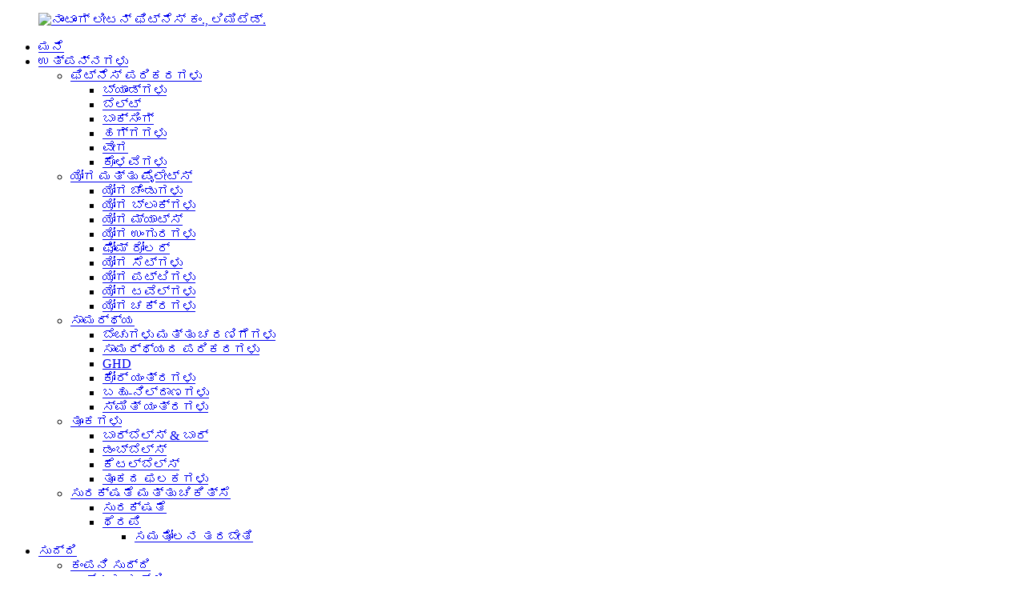

--- FILE ---
content_type: text/html
request_url: http://kn.leeton-gym.com/news_catalog/industry-news/
body_size: 15070
content:
<!DOCTYPE html> <html dir="ltr" lang="kn"> <head> <meta charset="UTF-8"/>     <!-- Google Tag Manager --> <script>(function(w,d,s,l,i){w[l]=w[l]||[];w[l].push({'gtm.start':
new Date().getTime(),event:'gtm.js'});var f=d.getElementsByTagName(s)[0],
j=d.createElement(s),dl=l!='dataLayer'?'&l='+l:'';j.async=true;j.src=
'https://www.googletagmanager.com/gtm.js?id='+i+dl;f.parentNode.insertBefore(j,f);
})(window,document,'script','dataLayer','GTM-5XCFGK4');</script> <!-- End Google Tag Manager -->      <meta http-equiv="Content-Type" content="text/html; charset=UTF-8" /> <script type="text/javascript" src="//cdn.globalso.com/cookie_consent_banner.js"></script> <!-- Google tag (gtag.js) --> <script async src="https://www.googletagmanager.com/gtag/js?id=G-G5SM297Y5H"></script> <script>
  window.dataLayer = window.dataLayer || [];
  function gtag(){dataLayer.push(arguments);}
  gtag('js', new Date());

  gtag('config', 'G-G5SM297Y5H');
</script> <title>ಉದ್ಯಮ ಸುದ್ದಿ |</title> <meta name="viewport" content="width=device-width,initial-scale=1,minimum-scale=1,maximum-scale=1,user-scalable=no"> <link rel="apple-touch-icon-precomposed" href=""> <meta name="format-detection" content="telephone=no"> <meta name="apple-mobile-web-app-capable" content="yes"> <meta name="apple-mobile-web-app-status-bar-style" content="black"> <link href="//cdn.globalso.com/leeton-gym/style/global/style.css" rel="stylesheet" onload="this.onload=null;this.rel='stylesheet'"> <link href="//cdn.globalso.com/leeton-gym/style/public/public.css" rel="stylesheet" onload="this.onload=null;this.rel='stylesheet'"> <link href="https://cdn.globalso.com/lite-yt-embed.css" rel="stylesheet" onload="this.onload=null;this.rel='stylesheet'">  <link rel="shortcut icon" href="https://cdn.globalso.com/leeton-gym/icons.png" /> <link rel="canonical" href="https://www.leeton-gym.com/news_catalog/industry-news/" /> <link href="//cdn.globalso.com/hide_search.css" rel="stylesheet"/><link href="//www.leeton-gym.com/style/kn.html.css" rel="stylesheet"/><link rel="alternate" hreflang="kn" href="http://kn.leeton-gym.com/" /></head> <body>     <!-- Google Tag Manager (noscript) --> <noscript><iframe src="https://www.googletagmanager.com/ns.html?id=GTM-5XCFGK4" height="0" width="0" style="display:none;visibility:hidden"></iframe></noscript> <!-- End Google Tag Manager (noscript) -->      <div class="container"> <header class="web_head">     <div class="head_layer">       <div class="layout">         <i class="skew_block"></i>         <i class="corner_bg"></i>         <i class="head_bg"></i>         <div class="head_inner">          <figure class="logo"><a href="/">                 <img src="https://cdn.globalso.com/leeton-gym/LOGO11.png" alt="ನಾಂಟಾಂಗ್ ಲೀಟನ್ ಫಿಟ್‌ನೆಸ್ ಕಂ., ಲಿಮಿಟೆಡ್.">                 </a></figure>           <div class="nav_wrap">             <ul class="head_nav">         <li><a href="/">ಮನೆ</a></li> <li><a href="/products/">ಉತ್ಪನ್ನಗಳು</a> <ul class="sub-menu"> 	<li><a href="/fitness-accessories/">ಫಿಟ್ನೆಸ್ ಪರಿಕರಗಳು</a> 	<ul class="sub-menu"> 		<li><a href="/bands/">ಬ್ಯಾಂಡ್‌ಗಳು</a></li> 		<li><a href="/belt/">ಬೆಲ್ಟ್</a></li> 		<li><a href="/boxing/">ಬಾಕ್ಸಿಂಗ್</a></li> 		<li><a href="/ropes/">ಹಗ್ಗಗಳು</a></li> 		<li><a href="/speed/">ವೇಗ</a></li> 		<li><a href="/tubes/">ಕೊಳವೆಗಳು</a></li> 	</ul> </li> 	<li><a href="/yogapilates/">ಯೋಗ ಮತ್ತು ಪೈಲೇಟ್ಸ್</a> 	<ul class="sub-menu"> 		<li><a href="/yoga-balls/">ಯೋಗ ಚೆಂಡುಗಳು</a></li> 		<li><a href="/yoga-blocks/">ಯೋಗ ಬ್ಲಾಕ್‌ಗಳು</a></li> 		<li><a href="/yoga-mats/">ಯೋಗ ಮ್ಯಾಟ್ಸ್</a></li> 		<li><a href="/yoga-rings/">ಯೋಗ ಉಂಗುರಗಳು</a></li> 		<li><a href="/foam-roller/">ಫೋಮ್ ರೋಲರ್</a></li> 		<li><a href="/yoga-sets/">ಯೋಗ ಸೆಟ್‌ಗಳು</a></li> 		<li><a href="/yoga-straps/">ಯೋಗ ಪಟ್ಟಿಗಳು</a></li> 		<li><a href="/yoga-towels/">ಯೋಗ ಟವೆಲ್ಗಳು</a></li> 		<li><a href="/yoga-wheels/">ಯೋಗ ಚಕ್ರಗಳು</a></li> 	</ul> </li> 	<li><a href="/strength/">ಸಾಮರ್ಥ್ಯ</a> 	<ul class="sub-menu"> 		<li><a href="/benches-racks/">ಬೆಂಚುಗಳು ಮತ್ತು ಚರಣಿಗೆಗಳು</a></li> 		<li><a href="/strength-accessories/">ಸಾಮರ್ಥ್ಯದ ಪರಿಕರಗಳು</a></li> 		<li><a href="/ghd/">GHD</a></li> 		<li><a href="/core-machines/">ಕೋರ್ ಯಂತ್ರಗಳು</a></li> 		<li><a href="/multi-stations/">ಬಹು-ನಿಲ್ದಾಣಗಳು</a></li> 		<li><a href="/smith-machines/">ಸ್ಮಿತ್ ಯಂತ್ರಗಳು</a></li> 	</ul> </li> 	<li><a href="/weights/">ತೂಕಗಳು</a> 	<ul class="sub-menu"> 		<li><a href="/barbellsbar/">ಬಾರ್ಬೆಲ್ಸ್ &amp; ಬಾರ್</a></li> 		<li><a href="/dumbbells/">ಡಂಬ್ಬೆಲ್ಸ್</a></li> 		<li><a href="/kettlebells/">ಕೆಟಲ್ಬೆಲ್ಸ್</a></li> 		<li><a href="/weight-plates/">ತೂಕದ ಫಲಕಗಳು</a></li> 	</ul> </li> 	<li><a href="/safety-therapy/">ಸುರಕ್ಷತೆ ಮತ್ತು ಚಿಕಿತ್ಸೆ</a> 	<ul class="sub-menu"> 		<li><a href="/safety/">ಸುರಕ್ಷತೆ</a></li> 		<li><a href="/therapy/">ಥೆರಪಿ</a> 		<ul class="sub-menu"> 			<li><a href="/balance-training/">ಸಮತೋಲನ ತರಬೇತಿ</a></li> 		</ul> </li> 	</ul> </li> </ul> </li> <li class="current-menu-ancestor current-menu-parent"><a href="/news/">ಸುದ್ದಿ</a> <ul class="sub-menu"> 	<li><a href="/news_catalog/company-news/">ಕಂಪನಿ ಸುದ್ದಿ</a></li> 	<li class="nav-current"><a href="/news_catalog/industry-news/">ಉದ್ಯಮ ಸುದ್ದಿ</a></li> </ul> </li> <li><a href="/faqs/">FAQ ಗಳು</a></li> <li><a href="/about-us/">ನಮ್ಮ ಬಗ್ಗೆ</a> <ul class="sub-menu"> 	<li><a href="/certificate/">ಪ್ರಮಾಣಪತ್ರ</a></li> 	<li><a href="/factory-tour/">ಫ್ಯಾಕ್ಟರಿ ಪ್ರವಾಸ</a></li> 	<li><a href="/vr/">VR</a></li> </ul> </li> <li><a href="/contact-us/">ನಮ್ಮನ್ನು ಸಂಪರ್ಕಿಸಿ</a></li>       </ul>             <span class="nav_bg"></span>             <div class="head_right">               <div class="change-language ensemble">   <div class="change-language-info">     <div class="change-language-title medium-title">        <div class="language-flag language-flag-en"><a href="https://www.leeton-gym.com/"><b class="country-flag"></b><span>English</span> </a></div>        <b class="language-icon"></b>      </div> 	<div class="change-language-cont sub-content">         <div class="empty"></div>     </div>   </div> </div> <!--theme222-->              <b id="btn-search" class="btn--search"></b>             </div>           </div>         </div>       </div>     </div>   </header><nav class="path_bar" style=" background:url(//cdn.globalso.com/leeton-gym/style/global/img/demo/main_banner.jpg) fixed no-repeat center center">   <ul class="path_nav">     <li>        <a itemprop="breadcrumb" href="/">ಮನೆ</a></li><li> <a href="#">ಸುದ್ದಿ</a>    </li>   </ul> </nav> <section class="web_main page_main">   <div class="layout">     <aside class="aside">   <section class="aside-wrap">     <section class="side-widget">     <div class="side-tit-bar">       <h4 class="side-tit">ಸುದ್ದಿ</h4>     </div>     <ul class="side-cate">       <li><a href="/news_catalog/company-news/">ಕಂಪನಿ ಸುದ್ದಿ</a></li> <li class="nav-current"><a href="/news_catalog/industry-news/">ಉದ್ಯಮ ಸುದ್ದಿ</a></li>     </ul>   </section>     </section> </aside>    <section class="main">       <div class="blog_list">         <h1 class="page_title">ಉದ್ಯಮ ಸುದ್ದಿ</h1>         <ul>                     <li class="blog-item">             <figure class="item-wrap">                             <a class="item-img" href="/news/cast-iron-kettlebells-change-the-way-you-workout-in-the-gym/"><img class="blog-img" src="https://cdn.globalso.com/leeton-gym/4.png" alt="ಎರಕಹೊಯ್ದ ಕಬ್ಬಿಣದ ಕೆಟಲ್‌ಬೆಲ್‌ಗಳು ಜಿಮ್‌ನಲ್ಲಿ ನೀವು ವ್ಯಾಯಾಮ ಮಾಡುವ ವಿಧಾನವನ್ನು ಬದಲಾಯಿಸುತ್ತವೆ"></a>                             <figcaption class="item-info">                 <h3 class="item-title"><a href="/news/cast-iron-kettlebells-change-the-way-you-workout-in-the-gym/">ಎರಕಹೊಯ್ದ ಕಬ್ಬಿಣದ ಕೆಟಲ್‌ಬೆಲ್‌ಗಳು ಜಿಮ್‌ನಲ್ಲಿ ನೀವು ವ್ಯಾಯಾಮ ಮಾಡುವ ವಿಧಾನವನ್ನು ಬದಲಾಯಿಸುತ್ತವೆ</a></h3>                 <time>24-12-16 ರಂದು ನಿರ್ವಾಹಕರಿಂದ</time>                 <div class="item-detail">ಫಿಟ್‌ನೆಸ್ ಉದ್ಯಮದಲ್ಲಿ, ಎರಕಹೊಯ್ದ ಕಬ್ಬಿಣದ ಕೆಟಲ್‌ಬೆಲ್‌ಗಳು ಶಕ್ತಿ ತರಬೇತಿ ಮತ್ತು ಒಟ್ಟಾರೆ ಫಿಟ್‌ನೆಸ್‌ಗೆ ಅತ್ಯಗತ್ಯ ಸಾಧನವಾಗುತ್ತಿವೆ. ಈ ಬಾಳಿಕೆ ಬರುವ ಮತ್ತು ಬಹುಮುಖ ತೂಕವು ಫಿಟ್‌ನೆಸ್ ಉತ್ಸಾಹಿಗಳು ಮತ್ತು ವೈಯಕ್ತಿಕ ತರಬೇತುದಾರರಲ್ಲಿ ಹೆಚ್ಚು ಜನಪ್ರಿಯವಾಗುತ್ತಿದೆ ಏಕೆಂದರೆ ಅವುಗಳ ಪರಿಣಾಮಕಾರಿತ್ವವು ಬು...</div>                 <a href="/news/cast-iron-kettlebells-change-the-way-you-workout-in-the-gym/" class="item-more">ಹೆಚ್ಚು ಓದಿ</a> </figcaption>             </figure>           </li>                     <li class="blog-item">             <figure class="item-wrap">                             <a class="item-img" href="/news/neoprene-coating-enhances-the-performance-of-metal-kettlebells-2/"><img class="blog-img" src="https://cdn.globalso.com/leeton-gym/6.png" alt="ನಿಯೋಪ್ರೆನ್ ಲೇಪನವು ಲೋಹದ ಕೆಟಲ್‌ಬೆಲ್‌ಗಳ ಕಾರ್ಯಕ್ಷಮತೆಯನ್ನು ಹೆಚ್ಚಿಸುತ್ತದೆ"></a>                             <figcaption class="item-info">                 <h3 class="item-title"><a href="/news/neoprene-coating-enhances-the-performance-of-metal-kettlebells-2/">ನಿಯೋಪ್ರೆನ್ ಲೇಪನವು ಲೋಹದ ಕೆಟಲ್‌ಬೆಲ್‌ಗಳ ಕಾರ್ಯಕ್ಷಮತೆಯನ್ನು ಹೆಚ್ಚಿಸುತ್ತದೆ</a></h3>                 <time>24-11-29 ರಂದು ನಿರ್ವಾಹಕರಿಂದ</time>                 <div class="item-detail">ಫಿಟ್‌ನೆಸ್ ಉಪಕರಣಗಳ ಉದ್ಯಮದಲ್ಲಿ ಸ್ಪ್ಲಾಶ್ ಮಾಡಲು ಇತ್ತೀಚಿನ ಆವಿಷ್ಕಾರವೆಂದರೆ ನಿಯೋಪ್ರೆನ್-ಲೇಪಿತ ಲೋಹದ ಕೆಟಲ್‌ಬೆಲ್‌ಗಳ ಪರಿಚಯ. ಈ ಹೊಸ ವಿನ್ಯಾಸವು ಫಿಟ್‌ನೆಸ್ ಉತ್ಸಾಹಿಗಳಿಗೆ ಒದಗಿಸಲು ನಿಯೋಪ್ರೆನ್‌ನ ರಕ್ಷಣಾತ್ಮಕ ಮತ್ತು ಸೌಂದರ್ಯದ ಪ್ರಯೋಜನಗಳೊಂದಿಗೆ ಲೋಹದ ಬಾಳಿಕೆಗಳನ್ನು ಸಂಯೋಜಿಸುತ್ತದೆ ...</div>                 <a href="/news/neoprene-coating-enhances-the-performance-of-metal-kettlebells-2/" class="item-more">ಹೆಚ್ಚು ಓದಿ</a> </figcaption>             </figure>           </li>                     <li class="blog-item">             <figure class="item-wrap">                             <a class="item-img" href="/news/the-kettlebell-revolution-the-future-of-strength-training-and-fitness/"><img class="blog-img" src="https://cdn.globalso.com/leeton-gym/kettleballs.png" alt="ದಿ ಕೆಟಲ್‌ಬೆಲ್ ರೆವಲ್ಯೂಷನ್: ದಿ ಫ್ಯೂಚರ್ ಆಫ್ ಸ್ಟ್ರೆಂತ್ ಟ್ರೈನಿಂಗ್ ಅಂಡ್ ಫಿಟ್‌ನೆಸ್"></a>                             <figcaption class="item-info">                 <h3 class="item-title"><a href="/news/the-kettlebell-revolution-the-future-of-strength-training-and-fitness/">ದಿ ಕೆಟಲ್‌ಬೆಲ್ ರೆವಲ್ಯೂಷನ್: ದಿ ಫ್ಯೂಚರ್ ಆಫ್ ಸ್ಟ್ರೆಂತ್ ಟ್ರೈನಿಂಗ್ ಅಂಡ್ ಫಿಟ್‌ನೆಸ್</a></h3>                 <time>24-10-23 ರಂದು ನಿರ್ವಾಹಕರಿಂದ</time>                 <div class="item-detail">ಫಿಟ್‌ನೆಸ್ ಉದ್ಯಮವು ಕೆಟಲ್‌ಬೆಲ್‌ನ ಜನಪ್ರಿಯತೆಯಲ್ಲಿ ಗಮನಾರ್ಹವಾದ ಪುನರುತ್ಥಾನವನ್ನು ಕಂಡಿದೆ, ಇದು ಬಹುಮುಖ ಸಾಧನವಾಗಿದೆ, ಇದು ಶಕ್ತಿ ತರಬೇತಿ ಮತ್ತು ಕ್ರಿಯಾತ್ಮಕ ಫಿಟ್‌ನೆಸ್‌ನ ಪ್ರಧಾನವಾಗಿದೆ. ಹೆಚ್ಚು ವ್ಯಕ್ತಿಗಳು ಮತ್ತು ಫಿಟ್‌ನೆಸ್ ಉತ್ಸಾಹಿಗಳು ಕೆಟಲ್‌ನ ಪ್ರಯೋಜನಗಳನ್ನು ಅರಿತುಕೊಂಡಂತೆ...</div>                 <a href="/news/the-kettlebell-revolution-the-future-of-strength-training-and-fitness/" class="item-more">ಹೆಚ್ಚು ಓದಿ</a> </figcaption>             </figure>           </li>                     <li class="blog-item">             <figure class="item-wrap">                             <a class="item-img" href="/news/yoga-wheel-a-booming-future-for-fitness-and-wellness/"><img class="blog-img" src="https://cdn.globalso.com/leeton-gym/Yoga-Wheels.png" alt="ಯೋಗ ವ್ಹೀಲ್: ಫಿಟ್ನೆಸ್ ಮತ್ತು ವೆಲ್ನೆಸ್ಗಾಗಿ ಉತ್ಕರ್ಷದ ಭವಿಷ್ಯ"></a>                             <figcaption class="item-info">                 <h3 class="item-title"><a href="/news/yoga-wheel-a-booming-future-for-fitness-and-wellness/">ಯೋಗ ವ್ಹೀಲ್: ಫಿಟ್ನೆಸ್ ಮತ್ತು ವೆಲ್ನೆಸ್ಗಾಗಿ ಉತ್ಕರ್ಷದ ಭವಿಷ್ಯ</a></h3>                 <time>24-09-13 ರಂದು ನಿರ್ವಾಹಕರಿಂದ</time>                 <div class="item-detail">ಆರೋಗ್ಯ ಮತ್ತು ಸ್ವಾಸ್ಥ್ಯ ಉದ್ಯಮದಲ್ಲಿ ನವೀನ, ಪರಿಣಾಮಕಾರಿ ಯೋಗ ಮತ್ತು ಫಿಟ್‌ನೆಸ್ ಪರಿಕರಗಳಿಗೆ ಬೇಡಿಕೆ ಹೆಚ್ಚುತ್ತಲೇ ಇರುವುದರಿಂದ, ಯೋಗ ಚಕ್ರಗಳು ಉತ್ಕರ್ಷವನ್ನು ಕಾಣುತ್ತಿವೆ. ಯೋಗ ಚಕ್ರದ ಸಕಾರಾತ್ಮಕ ದೃಷ್ಟಿಕೋನವನ್ನು ಚಾಲನೆ ಮಾಡುವ ಪ್ರಮುಖ ಅಂಶವೆಂದರೆ ಯೋಗ ಅಭ್ಯಾಸಗಳನ್ನು ಹೆಚ್ಚಿಸುವ ಮೇಲೆ ಹೆಚ್ಚುತ್ತಿರುವ ಗಮನ ...</div>                 <a href="/news/yoga-wheel-a-booming-future-for-fitness-and-wellness/" class="item-more">ಹೆಚ್ಚು ಓದಿ</a> </figcaption>             </figure>           </li>                     <li class="blog-item">             <figure class="item-wrap">                             <a class="item-img" href="/news/finding-the-perfect-sports-equipment-supplier-in-china-a-comprehensive-guide/"><img class="blog-img" src="https://cdn.globalso.com/leeton-gym/weight-lifting-1284616_1920.jpg" alt="ಚೀನಾದಲ್ಲಿ ಪರಿಪೂರ್ಣ ಕ್ರೀಡಾ ಸಲಕರಣೆ ಪೂರೈಕೆದಾರರನ್ನು ಹುಡುಕುವುದು: ಸಮಗ್ರ ಮಾರ್ಗದರ್ಶಿ"></a>                             <figcaption class="item-info">                 <h3 class="item-title"><a href="/news/finding-the-perfect-sports-equipment-supplier-in-china-a-comprehensive-guide/">ಚೀನಾದಲ್ಲಿ ಪರಿಪೂರ್ಣ ಕ್ರೀಡಾ ಸಲಕರಣೆ ಪೂರೈಕೆದಾರರನ್ನು ಹುಡುಕುವುದು: ಸಮಗ್ರ ಮಾರ್ಗದರ್ಶಿ</a></h3>                 <time>24-08-10 ರಂದು ನಿರ್ವಾಹಕರಿಂದ</time>                 <div class="item-detail">ಫಿಟ್‌ನೆಸ್ ಮತ್ತು ಕ್ರೀಡೆಗಳ ಸಂಸ್ಕೃತಿಯು ಪ್ರವರ್ಧಮಾನಕ್ಕೆ ಬರುತ್ತಿರುವ ಚೀನಾದ ರೋಮಾಂಚಕ ನಗರ ರಾಜ್ಯದಲ್ಲಿ, ಅತ್ಯುತ್ತಮ ಕ್ರೀಡಾ ಸಲಕರಣೆಗಳ ಪೂರೈಕೆದಾರರ ಅನ್ವೇಷಣೆಯು ಎಂದಿಗಿಂತಲೂ ಹೆಚ್ಚು ಪ್ರಸ್ತುತವಾಗಿದೆ, ಲೀಟನ್ ಅಪ್ರತಿಮ ಆಯ್ಕೆಯನ್ನು ನೀಡುವ ಮೂಲಕ ಬೀಕನ್‌ಫರ್ ಉತ್ಸಾಹಿಗಳು ಮತ್ತು ವೃತ್ತಿಪರರಾಗಿ ಹೊರಹೊಮ್ಮಿದ್ದಾರೆ ...</div>                 <a href="/news/finding-the-perfect-sports-equipment-supplier-in-china-a-comprehensive-guide/" class="item-more">ಹೆಚ್ಚು ಓದಿ</a> </figcaption>             </figure>           </li>                     <li class="blog-item">             <figure class="item-wrap">                             <a class="item-img" href="/news/guide-to-buying-the-best-gym-equipment-in-china/"><img class="blog-img" src="https://cdn.globalso.com/leeton-gym/edgar-chaparro-sHfo3WOgGTU-unsplash.jpg" alt="ಚೀನಾದಲ್ಲಿ ಅತ್ಯುತ್ತಮ ಜಿಮ್ ಸಲಕರಣೆಗಳನ್ನು ಖರೀದಿಸಲು ಮಾರ್ಗದರ್ಶಿ"></a>                             <figcaption class="item-info">                 <h3 class="item-title"><a href="/news/guide-to-buying-the-best-gym-equipment-in-china/">ಚೀನಾದಲ್ಲಿ ಅತ್ಯುತ್ತಮ ಜಿಮ್ ಸಲಕರಣೆಗಳನ್ನು ಖರೀದಿಸಲು ಮಾರ್ಗದರ್ಶಿ</a></h3>                 <time>24-08-10 ರಂದು ನಿರ್ವಾಹಕರಿಂದ</time>                 <div class="item-detail">ನಿಮ್ಮ ಸ್ವಂತ ವಾಣಿಜ್ಯ ಜಿಮ್ ಅನ್ನು ಸ್ಥಾಪಿಸುವ ಮೂಲಕ ನೀವು ಫಿಟ್‌ನೆಸ್ ಉದ್ಯಮದಲ್ಲಿ ತೊಡಗಿಸಿಕೊಳ್ಳಲು ಯೋಜಿಸುತ್ತಿದ್ದೀರಾ? ಯಶಸ್ವಿ ಜಿಮ್ ಅನ್ನು ರಚಿಸುವ ಅತ್ಯಂತ ನಿರ್ಣಾಯಕ ಅಂಶವೆಂದರೆ ಸರಿಯಾದ ಸಾಧನವನ್ನು ಆಯ್ಕೆ ಮಾಡುವುದು. ಲಭ್ಯವಿರುವ ಹಲವು ಆಯ್ಕೆಗಳೊಂದಿಗೆ, ಇದು ಅಗಾಧವಾಗಿರಬಹುದು. ಅದಕ್ಕಾಗಿಯೇ ನಾವು ಗುಯ್ ಮಾಡಲು ಇಲ್ಲಿದ್ದೇವೆ ...</div>                 <a href="/news/guide-to-buying-the-best-gym-equipment-in-china/" class="item-more">ಹೆಚ್ಚು ಓದಿ</a> </figcaption>             </figure>           </li>                     <li class="blog-item">             <figure class="item-wrap">                             <a class="item-img" href="/news/innovation-in-mma-sanda-boxing-chest-protector/"><img class="blog-img" src="https://cdn.globalso.com/leeton-gym/MMA-Sanda-Boxing-chest-protector.png" alt="MMA ಸ್ಯಾಂಡಾ ಬಾಕ್ಸಿಂಗ್ ಚೆಸ್ಟ್ ಪ್ರೊಟೆಕ್ಟರ್‌ನಲ್ಲಿ ನಾವೀನ್ಯತೆ"></a>                             <figcaption class="item-info">                 <h3 class="item-title"><a href="/news/innovation-in-mma-sanda-boxing-chest-protector/">MMA ಸ್ಯಾಂಡಾ ಬಾಕ್ಸಿಂಗ್ ಚೆಸ್ಟ್ ಪ್ರೊಟೆಕ್ಟರ್‌ನಲ್ಲಿ ನಾವೀನ್ಯತೆ</a></h3>                 <time>24-07-10 ರಂದು ನಿರ್ವಾಹಕರಿಂದ</time>                 <div class="item-detail">MMA ಸ್ಪಾರಿಂಗ್ ಚೆಸ್ಟ್ ಪ್ರೊಟೆಕ್ಟರ್‌ನ ಅಭಿವೃದ್ಧಿಯೊಂದಿಗೆ ಕ್ರೀಡಾ ಸಲಕರಣೆಗಳ ಉದ್ಯಮವು ಪ್ರಮುಖ ಪ್ರಗತಿಯನ್ನು ಅನುಭವಿಸುತ್ತಿದೆ, ಇದು ಯುದ್ಧ ಕ್ರೀಡಾ ಸಲಕರಣೆಗಳ ಸುರಕ್ಷತೆ, ಕಾರ್ಯಕ್ಷಮತೆ ಮತ್ತು ಸೌಕರ್ಯಗಳಲ್ಲಿ ಕ್ರಾಂತಿಕಾರಿ ಬದಲಾವಣೆಯನ್ನು ಗುರುತಿಸುತ್ತದೆ. ಈ ನವೀನ ಬೆಳವಣಿಗೆ ಕ್ರಾಂತಿಗೆ ಭರವಸೆ ನೀಡುತ್ತದೆ...</div>                 <a href="/news/innovation-in-mma-sanda-boxing-chest-protector/" class="item-more">ಹೆಚ್ಚು ಓದಿ</a> </figcaption>             </figure>           </li>                     <li class="blog-item">             <figure class="item-wrap">                             <a class="item-img" href="/news/innovation-in-the-sandbag-stand-industry/"><img class="blog-img" src="https://cdn.globalso.com/leeton-gym/Boxing.png" alt="ಸ್ಯಾಂಡ್‌ಬ್ಯಾಗ್ ಸ್ಟ್ಯಾಂಡ್ ಇಂಡಸ್ಟ್ರಿಯಲ್ಲಿ ನಾವೀನ್ಯತೆ"></a>                             <figcaption class="item-info">                 <h3 class="item-title"><a href="/news/innovation-in-the-sandbag-stand-industry/">ಸ್ಯಾಂಡ್‌ಬ್ಯಾಗ್ ಸ್ಟ್ಯಾಂಡ್ ಇಂಡಸ್ಟ್ರಿಯಲ್ಲಿ ನಾವೀನ್ಯತೆ</a></h3>                 <time>24-06-15 ರಂದು ನಿರ್ವಾಹಕರಿಂದ</time>                 <div class="item-detail">ಸ್ಟ್ಯಾಂಡ್-ಮೌಂಟೆಡ್ ಪಂಚಿಂಗ್ ಬ್ಯಾಗ್ ಉದ್ಯಮವು ಗಮನಾರ್ಹ ಬೆಳವಣಿಗೆಯನ್ನು ಅನುಭವಿಸಿದೆ, ಜನರು ಫಿಟ್‌ನೆಸ್, ಸಮರ ಕಲೆಗಳು ಮತ್ತು ಒತ್ತಡವನ್ನು ಕಡಿಮೆ ಮಾಡುವ ಚಟುವಟಿಕೆಗಳಲ್ಲಿ ಭಾಗವಹಿಸುವ ರೀತಿಯಲ್ಲಿ ಬದಲಾವಣೆಯ ಹಂತವನ್ನು ಗುರುತಿಸುತ್ತದೆ. ಈ ನವೀನ ಪ್ರವೃತ್ತಿಯು ಅದರ ಸಾಮರ್ಥ್ಯಕ್ಕಾಗಿ ವ್ಯಾಪಕ ಗಮನ ಮತ್ತು ಅಳವಡಿಕೆಯನ್ನು ಗಳಿಸಿದೆ...</div>                 <a href="/news/innovation-in-the-sandbag-stand-industry/" class="item-more">ಹೆಚ್ಚು ಓದಿ</a> </figcaption>             </figure>           </li>                     <li class="blog-item">             <figure class="item-wrap">                             <a class="item-img" href="/news/headline-quality-is-the-key-when-buying-commercial-fitness-equipment-for-functional-training/"><img class="blog-img" src="https://cdn.globalso.com/leeton-gym/122.jpg" alt="ಮುಖ್ಯಾಂಶ: ಕ್ರಿಯಾತ್ಮಕ ತರಬೇತಿಗಾಗಿ ವಾಣಿಜ್ಯ ಫಿಟ್ನೆಸ್ ಉಪಕರಣಗಳನ್ನು ಖರೀದಿಸುವಾಗ ಗುಣಮಟ್ಟವು ಮುಖ್ಯವಾಗಿದೆ"></a>                             <figcaption class="item-info">                 <h3 class="item-title"><a href="/news/headline-quality-is-the-key-when-buying-commercial-fitness-equipment-for-functional-training/">ಮುಖ್ಯಾಂಶ: ಕ್ರಿಯಾತ್ಮಕ ತರಬೇತಿಗಾಗಿ ವಾಣಿಜ್ಯ ಫಿಟ್ನೆಸ್ ಉಪಕರಣಗಳನ್ನು ಖರೀದಿಸುವಾಗ ಗುಣಮಟ್ಟವು ಮುಖ್ಯವಾಗಿದೆ</a></h3>                 <time>24-05-09 ರಂದು ನಿರ್ವಾಹಕರಿಂದ</time>                 <div class="item-detail">ಹೆಚ್ಚಿನ ಫಿಟ್‌ನೆಸ್ ಕೇಂದ್ರಗಳು ಮತ್ತು ಜಿಮ್‌ಗಳು ಕ್ರಿಯಾತ್ಮಕ ಫಿಟ್‌ನೆಸ್ ಮತ್ತು ಕ್ರಾಸ್ ಟ್ರೈನಿಂಗ್ ಬೂಮ್‌ನ ಜನಪ್ರಿಯತೆಯನ್ನು ಪರಿಗಣನೆಗೆ ತೆಗೆದುಕೊಳ್ಳುತ್ತವೆ ಮತ್ತು ತಮ್ಮ ಗ್ರಾಹಕರು ತಮ್ಮ ವ್ಯಾಯಾಮದ ಹೆಚ್ಚಿನದನ್ನು ಪಡೆಯುತ್ತಿದ್ದಾರೆ ಎಂದು ಖಚಿತಪಡಿಸಿಕೊಳ್ಳಲು ಬಲವಾದ ವಾಣಿಜ್ಯ ದರ್ಜೆಯ ಕ್ರಿಯಾತ್ಮಕ ಫಿಟ್‌ನೆಸ್ ಶ್ರೇಣಿಯನ್ನು ಸಂಯೋಜಿಸುತ್ತವೆ. ಈ ಶೈಲಿಯ ತರಬೇತಿ...</div>                 <a href="/news/headline-quality-is-the-key-when-buying-commercial-fitness-equipment-for-functional-training/" class="item-more">ಹೆಚ್ಚು ಓದಿ</a> </figcaption>             </figure>           </li>                     <li class="blog-item">             <figure class="item-wrap">                             <a class="item-img" href="/news/innovation-in-boxing-gloves-for-the-training-industry/"><img class="blog-img" src="https://cdn.globalso.com/leeton-gym/gloves1.png" alt="ತರಬೇತಿ ಉದ್ಯಮಕ್ಕಾಗಿ ಬಾಕ್ಸಿಂಗ್ ಕೈಗವಸುಗಳಲ್ಲಿ ನಾವೀನ್ಯತೆ"></a>                             <figcaption class="item-info">                 <h3 class="item-title"><a href="/news/innovation-in-boxing-gloves-for-the-training-industry/">ತರಬೇತಿ ಉದ್ಯಮಕ್ಕಾಗಿ ಬಾಕ್ಸಿಂಗ್ ಕೈಗವಸುಗಳಲ್ಲಿ ನಾವೀನ್ಯತೆ</a></h3>                 <time>24-05-08 ರಂದು ನಿರ್ವಾಹಕರಿಂದ</time>                 <div class="item-detail">ತರಬೇತಿ ಉದ್ಯಮಕ್ಕಾಗಿ ಬಾಕ್ಸಿಂಗ್ ಕೈಗವಸುಗಳು ಗಮನಾರ್ಹ ಪ್ರಗತಿಯನ್ನು ಅನುಭವಿಸುತ್ತಿವೆ, ತಾಂತ್ರಿಕ ನಾವೀನ್ಯತೆ, ಅಥ್ಲೀಟ್ ಕಾರ್ಯಕ್ಷಮತೆ ಮತ್ತು ಯುದ್ಧ ಕ್ರೀಡಾ ಜಗತ್ತಿನಲ್ಲಿ ಉತ್ತಮ ಗುಣಮಟ್ಟದ ತರಬೇತಿ ಉಪಕರಣಗಳಿಗೆ ಹೆಚ್ಚುತ್ತಿರುವ ಬೇಡಿಕೆಯಿಂದ ನಡೆಸಲ್ಪಡುತ್ತದೆ. ಬಾಕ್ಸಿಂಗ್ ಕೈಗವಸುಗಳನ್ನು ಪೂರೈಸಲು ವಿಕಸನಗೊಳ್ಳುತ್ತಲೇ ಇದೆ...</div>                 <a href="/news/innovation-in-boxing-gloves-for-the-training-industry/" class="item-more">ಹೆಚ್ಚು ಓದಿ</a> </figcaption>             </figure>           </li>                     <li class="blog-item">             <figure class="item-wrap">                             <a class="item-img" href="/news/the-evolution-of-boxing-gloves-in-the-professional-game/"><img class="blog-img" src="https://cdn.globalso.com/leeton-gym/gloves.png" alt="ವೃತ್ತಿಪರ ಆಟದಲ್ಲಿ ಬಾಕ್ಸಿಂಗ್ ಕೈಗವಸುಗಳ ವಿಕಸನ"></a>                             <figcaption class="item-info">                 <h3 class="item-title"><a href="/news/the-evolution-of-boxing-gloves-in-the-professional-game/">ವೃತ್ತಿಪರ ಆಟದಲ್ಲಿ ಬಾಕ್ಸಿಂಗ್ ಕೈಗವಸುಗಳ ವಿಕಸನ</a></h3>                 <time>24-04-17 ರಂದು ನಿರ್ವಾಹಕರಿಂದ</time>                 <div class="item-detail">ವೃತ್ತಿಪರ ಬಾಕ್ಸಿಂಗ್ ಕೈಗವಸು ಉದ್ಯಮವು ಗಮನಾರ್ಹ ಬೆಳವಣಿಗೆಗಳಿಗೆ ಒಳಗಾಗುತ್ತಿದೆ, ಬಾಕ್ಸಿಂಗ್ ಉಪಕರಣಗಳನ್ನು ವಿನ್ಯಾಸಗೊಳಿಸುವ, ತಯಾರಿಸುವ ಮತ್ತು ಸ್ಪರ್ಧಾತ್ಮಕ ಕ್ರೀಡೆಗಳಲ್ಲಿ ಬಳಸುವ ರೀತಿಯಲ್ಲಿ ಬದಲಾವಣೆಯ ಹಂತವನ್ನು ಗುರುತಿಸುತ್ತದೆ. ಈ ನವೀನ ಪ್ರವೃತ್ತಿಯು ಅದರ ಸಾಮರ್ಥ್ಯಕ್ಕಾಗಿ ವ್ಯಾಪಕ ಗಮನ ಮತ್ತು ಅಳವಡಿಕೆಯನ್ನು ಗಳಿಸಿದೆ ...</div>                 <a href="/news/the-evolution-of-boxing-gloves-in-the-professional-game/" class="item-more">ಹೆಚ್ಚು ಓದಿ</a> </figcaption>             </figure>           </li>                     <li class="blog-item">             <figure class="item-wrap">                             <a class="item-img" href="/news/freestanding-sandbag-the-ultimate-exercise-choice-for-adults-and-kids/"><img class="blog-img" src="https://cdn.globalso.com/leeton-gym/Bag-f.png" alt="ಫ್ರೀಸ್ಟ್ಯಾಂಡಿಂಗ್ ಸ್ಯಾಂಡ್‌ಬ್ಯಾಗ್: ವಯಸ್ಕರು ಮತ್ತು ಮಕ್ಕಳಿಗಾಗಿ ಅಂತಿಮ ವ್ಯಾಯಾಮದ ಆಯ್ಕೆ"></a>                             <figcaption class="item-info">                 <h3 class="item-title"><a href="/news/freestanding-sandbag-the-ultimate-exercise-choice-for-adults-and-kids/">ಫ್ರೀಸ್ಟ್ಯಾಂಡಿಂಗ್ ಸ್ಯಾಂಡ್‌ಬ್ಯಾಗ್: ವಯಸ್ಕರು ಮತ್ತು ಮಕ್ಕಳಿಗಾಗಿ ಅಂತಿಮ ವ್ಯಾಯಾಮದ ಆಯ್ಕೆ</a></h3>                 <time>24-02-25 ರಂದು ನಿರ್ವಾಹಕರಿಂದ</time>                 <div class="item-detail">ಫಿಟ್‌ನೆಸ್ ಮತ್ತು ಒತ್ತಡ ಪರಿಹಾರಕ್ಕಾಗಿ ಫ್ರೀಸ್ಟ್ಯಾಂಡಿಂಗ್ ಸ್ಯಾಂಡ್‌ಬ್ಯಾಗ್‌ಗಳನ್ನು ಬಳಸುವ ಪ್ರವೃತ್ತಿಯು ವಯಸ್ಕರು ಮತ್ತು ಮಕ್ಕಳ ನಡುವೆ ತ್ವರಿತವಾಗಿ ಜನಪ್ರಿಯತೆಯನ್ನು ಗಳಿಸುತ್ತಿದೆ. ಈ ಬಹುಮುಖ ತರಬೇತಿ ಪರಿಕರಗಳು ಪರಿಣಾಮಕಾರಿ ಮತ್ತು ಆಹ್ಲಾದಿಸಬಹುದಾದ ತಾಲೀಮು ಅನುಭವವನ್ನು ಬಯಸುವ ವ್ಯಕ್ತಿಗಳಲ್ಲಿ ನೆಚ್ಚಿನ ಆಯ್ಕೆಯಾಗಿ ಮಾರ್ಪಟ್ಟಿವೆ.</div>                 <a href="/news/freestanding-sandbag-the-ultimate-exercise-choice-for-adults-and-kids/" class="item-more">ಹೆಚ್ಚು ಓದಿ</a> </figcaption>             </figure>           </li>                   </ul>         <div class="page_bar">           <div class="pages"><a href='/news_catalog/industry-news/' class='current'>1</a><a href='/news_catalog/industry-news/page/2/'>2</a><a href='/news_catalog/industry-news/page/3/'>3</a><a href="/news_catalog/industry-news/page/2/" >ಮುಂದೆ &gt;</a><a href='/news_catalog/industry-news/page/3/' class='extend' title='The Last Page'>>></a> <span class='current2'>ಪುಟ 1/3</span></div>         </div>       </div>     </section>   </div> </section> <footer class="web_footer">     <div class="foot_items">       <div class="layout">         <div class="foot_item foot_item_product wow fadeInUpA" data-wow-delay=".1s">           <h2 class="title">ಮಾಹಿತಿ</h2>           <div class="foot_item_bd">             <ul class="foot_txt_list">               <li><a href="/">ಮನೆ</a></li> <li><a href="/about-us/">ನಮ್ಮ ಬಗ್ಗೆ</a></li> <li><a href="/products/">ಉತ್ಪನ್ನಗಳು</a></li> <li><a href="/news/">ಸುದ್ದಿ</a></li>             </ul>           </div>         </div>         <div class="foot_item foot_item_contact wow fadeInUpA" data-wow-delay=".2s">           <h2 class="title">ನಮ್ಮನ್ನು ಸಂಪರ್ಕಿಸಿ</h2>           <div class="foot_item_bd">             <address>             <ul>                <li class="foot_addr">ತಂಡ 25, ಮ್ಯಾಕ್ಸಿ ವಿಲೇಜ್, ಮಾತಂಗ್ ಟೌನ್, ರುಡಾಂಗ್ ಕೌಂಟಿ, ಜಿಯಾಂಗ್ಸು ಪ್ರಾಂತ್ಯ, ಚೀನಾ.</li>               <li class="foot_phone">ಈಗ ನಮಗೆ ಕರೆ ಮಾಡಿ: 15851323784</li>               <li class="foot_email"> <a href="mailto:LT@leetonfitness.com ">LT@leetonfitness.com </a></li>             </ul>             </address>             <ul class="foot_sns">                           <li><a target="_blank" href=""><img src="https://cdn.globalso.com/leeton-gym/Facebook.png" alt="ಫೇಸ್ಬುಕ್"></a></li>                         <li><a target="_blank" href=""><img src="https://cdn.globalso.com/leeton-gym/ins.png" alt="ins"></a></li>                         <li><a target="_blank" href=""><img src="https://cdn.globalso.com/leeton-gym/twitter1.png" alt="ಟ್ವಿಟರ್"></a></li>                         <li><a target="_blank" href=""><img src="https://cdn.globalso.com/leeton-gym/youtube1.png" alt="youtube"></a></li>                         </ul>           </div>         </div>         <div class="foot_item foot_item_contact wow fadeInUpA" data-wow-delay=".3s">           <h2 class="title">ನಮ್ಮನ್ನು ಅನುಸರಿಸಿ</h2>           <div class="foot_item_bd">             <div class="company_subscribe">               <h3 class="subscribe_tit">ನಮ್ಮ ಉತ್ಪನ್ನಗಳು ಅಥವಾ ಬೆಲೆಪಟ್ಟಿಯ ಕುರಿತು ವಿಚಾರಣೆಗಾಗಿ, ದಯವಿಟ್ಟು ನಿಮ್ಮ ಇಮೇಲ್ ಅನ್ನು ನಮಗೆ ಕಳುಹಿಸಿ ಮತ್ತು ನಾವು 24 ಗಂಟೆಗಳ ಒಳಗೆ ಸಂಪರ್ಕದಲ್ಲಿರುತ್ತೇವೆ.</h3>               <a class="button sys_btn" href="javascript:">ಈಗ ವಿಚಾರಣೆ</a>             </div>           </div>         </div>       </div>     </div>     <div class="foot_bar">       <div class="layout">         <div class="copyright">© ಕೃತಿಸ್ವಾಮ್ಯ - 2010-2023 : ಎಲ್ಲಾ ಹಕ್ಕುಗಳನ್ನು ಕಾಯ್ದಿರಿಸಲಾಗಿದೆ.<script type="text/javascript" src="//www.globalso.site/livechat.js"></script>        <ul class="footer_site">              <!-- <li><a href="/featured/">Hot Products</a></li> -->       <li><a href="/sitemap.xml">ಸೈಟ್ಮ್ಯಾಪ್</a></li>       <li>	<a href="https://m.leeton-gym.com/">AMP ಮೊಬೈಲ್</a></li>           <li><a href='/pull-ups-strength-training/' title='Pull Ups & Strength Training'>ಪುಲ್ ಅಪ್ಸ್ &amp; ಸ್ಟ್ರೆಂತ್ ಟ್ರೈನಿಂಗ್</a>,  <a href='/multi-function-electric-folding-treadmill/' title='Multi-Function Electric Folding Treadmill'>ಮಲ್ಟಿ-ಫಂಕ್ಷನ್ ಎಲೆಕ್ಟ್ರಿಕ್ ಫೋಲ್ಡಿಂಗ್ ಟ್ರೆಡ್ ಮಿಲ್</a>,  <a href='/boxing-sandbag/' title='Boxing Sandbag'>ಬಾಕ್ಸಿಂಗ್ ಮರಳು ಚೀಲ</a>,  <a href='/bumper-plates-weight-plates/' title='Bumper Plates Weight Plates'>ಬಂಪರ್ ಪ್ಲೇಟ್ ತೂಕದ ಫಲಕಗಳು</a>,  <a href='/digital-boxing-punching-machine/' title='Digital Boxing Punching Machine'>ಡಿಜಿಟಲ್ ಬಾಕ್ಸಿಂಗ್ ಪಂಚಿಂಗ್ ಯಂತ್ರ</a>,  <a href='/household-gym/' title='Household Gym'>ಮನೆಯ ಜಿಮ್</a>, </li>   </ul>       </div>       </div>     </div>   </footer> <aside class="scrollsidebar" id="scrollsidebar">   <div class="side_content">     <div class="side_list">       <header class="hd"><img src="//cdn.globalso.com/title_pic.png" alt="ಆನ್‌ಲೈನ್ ಇನ್ಯೂರಿ"/></header>       <div class="cont">         <li><a class="email" href="javascript:"  >ಇಮೇಲ್ ಕಳುಹಿಸಿ</a></li>                                       </div>                   <div class="side_title"><a  class="close_btn"><span>x</span></a></div>     </div>   </div>   <div class="show_btn"></div> </aside> <div class="inquiry-pop-bd">   <div class="inquiry-pop"> <i class="ico-close-pop" onclick="hideMsgPop();"></i>      <script type="text/javascript" src="//www.globalso.site/form.js"></script>    </div> </div> </div> <div class="web-search"> <b id="btn-search-close" class="btn--search-close"></b>   <div style=" width:100%">     <div class="head-search">       <form  action="/search.php" method="get">           <input class="search-ipt" type="text" placeholder="Search entire shop here..." name="s" id="s" />           <input type="hidden" name="cat" value="490"/>           <input class="search-btn" type="submit"  id="searchsubmit" value=" " />            <span class="search-attr">ಹುಡುಕಲು ಎಂಟರ್ ಒತ್ತಿರಿ ಅಥವಾ ಮುಚ್ಚಲು ESC ಒತ್ತಿರಿ</span>         </form>     </div>   </div> </div>  <script type="text/javascript" src="//cdn.globalso.com/leeton-gym/style/global/js/jquery.min.js"></script>  <script type="text/javascript" src="//cdn.globalso.com/leeton-gym/style/global/js/common.js"></script> <script type="text/javascript" src="//cdn.globalso.com/leeton-gym/style/public/public.js"></script>  <script src="https://cdn.globalso.com/lite-yt-embed.js"></script> <!--[if lt IE 9]> <script src="//cdn.globalso.com/leeton-gym/style/global/js/html5.js"></script> <![endif]--> <script>
function getCookie(name) {
    var arg = name + "=";
    var alen = arg.length;
    var clen = document.cookie.length;
    var i = 0;
    while (i < clen) {
        var j = i + alen;
        if (document.cookie.substring(i, j) == arg) return getCookieVal(j);
        i = document.cookie.indexOf(" ", i) + 1;
        if (i == 0) break;
    }
    return null;
}
function setCookie(name, value) {
    var expDate = new Date();
    var argv = setCookie.arguments;
    var argc = setCookie.arguments.length;
    var expires = (argc > 2) ? argv[2] : null;
    var path = (argc > 3) ? argv[3] : null;
    var domain = (argc > 4) ? argv[4] : null;
    var secure = (argc > 5) ? argv[5] : false;
    if (expires != null) {
        expDate.setTime(expDate.getTime() + expires);
    }
    document.cookie = name + "=" + escape(value) + ((expires == null) ? "": ("; expires=" + expDate.toUTCString())) + ((path == null) ? "": ("; path=" + path)) + ((domain == null) ? "": ("; domain=" + domain)) + ((secure == true) ? "; secure": "");
}
function getCookieVal(offset) {
    var endstr = document.cookie.indexOf(";", offset);
    if (endstr == -1) endstr = document.cookie.length;
    return unescape(document.cookie.substring(offset, endstr));
}

var firstshow = 0;
var cfstatshowcookie = getCookie('easyiit_stats');
if (cfstatshowcookie != 1) {
    a = new Date();
    h = a.getHours();
    m = a.getMinutes();
    s = a.getSeconds();
    sparetime = 1000 * 60 * 60 * 24 * 1 - (h * 3600 + m * 60 + s) * 1000 - 1;
    setCookie('easyiit_stats', 1, sparetime, '/');
    firstshow = 1;
}
if (!navigator.cookieEnabled) {
    firstshow = 0;
}
var referrer = escape(document.referrer);
var currweb = escape(location.href);
var screenwidth = screen.width;
var screenheight = screen.height;
var screencolordepth = screen.colorDepth;
$(function($){
   $.get("/statistic.php", { action:'stats_init', assort:0, referrer:referrer, currweb:currweb , firstshow:firstshow ,screenwidth:screenwidth, screenheight: screenheight, screencolordepth: screencolordepth, ranstr: Math.random()},function(data){}, "json");
			
});
</script> <script type="text/javascript">

if(typeof jQuery == 'undefined' || typeof jQuery.fn.on == 'undefined') {
	document.write('<script src="https://www.leeton-gym.com/wp-content/plugins/bb-plugin/js/jquery.js"><\/script>');
	document.write('<script src="https://www.leeton-gym.com/wp-content/plugins/bb-plugin/js/jquery.migrate.min.js"><\/script>');
}

</script><ul class="prisna-wp-translate-seo" id="prisna-translator-seo"><li class="language-flag language-flag-en"><a href="https://www.leeton-gym.com/news_catalog/industry-news/" title="English" target="_blank"><b class="country-flag"></b><span>English</span></a></li><li class="language-flag language-flag-fr"><a href="http://fr.leeton-gym.com/news_catalog/industry-news/" title="French" target="_blank"><b class="country-flag"></b><span>French</span></a></li><li class="language-flag language-flag-de"><a href="http://de.leeton-gym.com/news_catalog/industry-news/" title="German" target="_blank"><b class="country-flag"></b><span>German</span></a></li><li class="language-flag language-flag-pt"><a href="http://pt.leeton-gym.com/news_catalog/industry-news/" title="Portuguese" target="_blank"><b class="country-flag"></b><span>Portuguese</span></a></li><li class="language-flag language-flag-es"><a href="http://es.leeton-gym.com/news_catalog/industry-news/" title="Spanish" target="_blank"><b class="country-flag"></b><span>Spanish</span></a></li><li class="language-flag language-flag-ru"><a href="http://ru.leeton-gym.com/news_catalog/industry-news/" title="Russian" target="_blank"><b class="country-flag"></b><span>Russian</span></a></li><li class="language-flag language-flag-ja"><a href="http://ja.leeton-gym.com/news_catalog/industry-news/" title="Japanese" target="_blank"><b class="country-flag"></b><span>Japanese</span></a></li><li class="language-flag language-flag-ko"><a href="http://ko.leeton-gym.com/news_catalog/industry-news/" title="Korean" target="_blank"><b class="country-flag"></b><span>Korean</span></a></li><li class="language-flag language-flag-ar"><a href="http://ar.leeton-gym.com/news_catalog/industry-news/" title="Arabic" target="_blank"><b class="country-flag"></b><span>Arabic</span></a></li><li class="language-flag language-flag-ga"><a href="http://ga.leeton-gym.com/news_catalog/industry-news/" title="Irish" target="_blank"><b class="country-flag"></b><span>Irish</span></a></li><li class="language-flag language-flag-el"><a href="http://el.leeton-gym.com/news_catalog/industry-news/" title="Greek" target="_blank"><b class="country-flag"></b><span>Greek</span></a></li><li class="language-flag language-flag-tr"><a href="http://tr.leeton-gym.com/news_catalog/industry-news/" title="Turkish" target="_blank"><b class="country-flag"></b><span>Turkish</span></a></li><li class="language-flag language-flag-it"><a href="http://it.leeton-gym.com/news_catalog/industry-news/" title="Italian" target="_blank"><b class="country-flag"></b><span>Italian</span></a></li><li class="language-flag language-flag-da"><a href="http://da.leeton-gym.com/news_catalog/industry-news/" title="Danish" target="_blank"><b class="country-flag"></b><span>Danish</span></a></li><li class="language-flag language-flag-ro"><a href="http://ro.leeton-gym.com/news_catalog/industry-news/" title="Romanian" target="_blank"><b class="country-flag"></b><span>Romanian</span></a></li><li class="language-flag language-flag-id"><a href="http://id.leeton-gym.com/news_catalog/industry-news/" title="Indonesian" target="_blank"><b class="country-flag"></b><span>Indonesian</span></a></li><li class="language-flag language-flag-cs"><a href="http://cs.leeton-gym.com/news_catalog/industry-news/" title="Czech" target="_blank"><b class="country-flag"></b><span>Czech</span></a></li><li class="language-flag language-flag-af"><a href="http://af.leeton-gym.com/news_catalog/industry-news/" title="Afrikaans" target="_blank"><b class="country-flag"></b><span>Afrikaans</span></a></li><li class="language-flag language-flag-sv"><a href="http://sv.leeton-gym.com/news_catalog/industry-news/" title="Swedish" target="_blank"><b class="country-flag"></b><span>Swedish</span></a></li><li class="language-flag language-flag-pl"><a href="http://pl.leeton-gym.com/news_catalog/industry-news/" title="Polish" target="_blank"><b class="country-flag"></b><span>Polish</span></a></li><li class="language-flag language-flag-eu"><a href="http://eu.leeton-gym.com/news_catalog/industry-news/" title="Basque" target="_blank"><b class="country-flag"></b><span>Basque</span></a></li><li class="language-flag language-flag-ca"><a href="http://ca.leeton-gym.com/news_catalog/industry-news/" title="Catalan" target="_blank"><b class="country-flag"></b><span>Catalan</span></a></li><li class="language-flag language-flag-eo"><a href="http://eo.leeton-gym.com/news_catalog/industry-news/" title="Esperanto" target="_blank"><b class="country-flag"></b><span>Esperanto</span></a></li><li class="language-flag language-flag-hi"><a href="http://hi.leeton-gym.com/news_catalog/industry-news/" title="Hindi" target="_blank"><b class="country-flag"></b><span>Hindi</span></a></li><li class="language-flag language-flag-lo"><a href="http://lo.leeton-gym.com/news_catalog/industry-news/" title="Lao" target="_blank"><b class="country-flag"></b><span>Lao</span></a></li><li class="language-flag language-flag-sq"><a href="http://sq.leeton-gym.com/news_catalog/industry-news/" title="Albanian" target="_blank"><b class="country-flag"></b><span>Albanian</span></a></li><li class="language-flag language-flag-am"><a href="http://am.leeton-gym.com/news_catalog/industry-news/" title="Amharic" target="_blank"><b class="country-flag"></b><span>Amharic</span></a></li><li class="language-flag language-flag-hy"><a href="http://hy.leeton-gym.com/news_catalog/industry-news/" title="Armenian" target="_blank"><b class="country-flag"></b><span>Armenian</span></a></li><li class="language-flag language-flag-az"><a href="http://az.leeton-gym.com/news_catalog/industry-news/" title="Azerbaijani" target="_blank"><b class="country-flag"></b><span>Azerbaijani</span></a></li><li class="language-flag language-flag-be"><a href="http://be.leeton-gym.com/news_catalog/industry-news/" title="Belarusian" target="_blank"><b class="country-flag"></b><span>Belarusian</span></a></li><li class="language-flag language-flag-bn"><a href="http://bn.leeton-gym.com/news_catalog/industry-news/" title="Bengali" target="_blank"><b class="country-flag"></b><span>Bengali</span></a></li><li class="language-flag language-flag-bs"><a href="http://bs.leeton-gym.com/news_catalog/industry-news/" title="Bosnian" target="_blank"><b class="country-flag"></b><span>Bosnian</span></a></li><li class="language-flag language-flag-bg"><a href="http://bg.leeton-gym.com/news_catalog/industry-news/" title="Bulgarian" target="_blank"><b class="country-flag"></b><span>Bulgarian</span></a></li><li class="language-flag language-flag-ceb"><a href="http://ceb.leeton-gym.com/news_catalog/industry-news/" title="Cebuano" target="_blank"><b class="country-flag"></b><span>Cebuano</span></a></li><li class="language-flag language-flag-ny"><a href="http://ny.leeton-gym.com/news_catalog/industry-news/" title="Chichewa" target="_blank"><b class="country-flag"></b><span>Chichewa</span></a></li><li class="language-flag language-flag-co"><a href="http://co.leeton-gym.com/news_catalog/industry-news/" title="Corsican" target="_blank"><b class="country-flag"></b><span>Corsican</span></a></li><li class="language-flag language-flag-hr"><a href="http://hr.leeton-gym.com/news_catalog/industry-news/" title="Croatian" target="_blank"><b class="country-flag"></b><span>Croatian</span></a></li><li class="language-flag language-flag-nl"><a href="http://nl.leeton-gym.com/news_catalog/industry-news/" title="Dutch" target="_blank"><b class="country-flag"></b><span>Dutch</span></a></li><li class="language-flag language-flag-et"><a href="http://et.leeton-gym.com/news_catalog/industry-news/" title="Estonian" target="_blank"><b class="country-flag"></b><span>Estonian</span></a></li><li class="language-flag language-flag-tl"><a href="http://tl.leeton-gym.com/news_catalog/industry-news/" title="Filipino" target="_blank"><b class="country-flag"></b><span>Filipino</span></a></li><li class="language-flag language-flag-fi"><a href="http://fi.leeton-gym.com/news_catalog/industry-news/" title="Finnish" target="_blank"><b class="country-flag"></b><span>Finnish</span></a></li><li class="language-flag language-flag-fy"><a href="http://fy.leeton-gym.com/news_catalog/industry-news/" title="Frisian" target="_blank"><b class="country-flag"></b><span>Frisian</span></a></li><li class="language-flag language-flag-gl"><a href="http://gl.leeton-gym.com/news_catalog/industry-news/" title="Galician" target="_blank"><b class="country-flag"></b><span>Galician</span></a></li><li class="language-flag language-flag-ka"><a href="http://ka.leeton-gym.com/news_catalog/industry-news/" title="Georgian" target="_blank"><b class="country-flag"></b><span>Georgian</span></a></li><li class="language-flag language-flag-gu"><a href="http://gu.leeton-gym.com/news_catalog/industry-news/" title="Gujarati" target="_blank"><b class="country-flag"></b><span>Gujarati</span></a></li><li class="language-flag language-flag-ht"><a href="http://ht.leeton-gym.com/news_catalog/industry-news/" title="Haitian" target="_blank"><b class="country-flag"></b><span>Haitian</span></a></li><li class="language-flag language-flag-ha"><a href="http://ha.leeton-gym.com/news_catalog/industry-news/" title="Hausa" target="_blank"><b class="country-flag"></b><span>Hausa</span></a></li><li class="language-flag language-flag-haw"><a href="http://haw.leeton-gym.com/news_catalog/industry-news/" title="Hawaiian" target="_blank"><b class="country-flag"></b><span>Hawaiian</span></a></li><li class="language-flag language-flag-iw"><a href="http://iw.leeton-gym.com/news_catalog/industry-news/" title="Hebrew" target="_blank"><b class="country-flag"></b><span>Hebrew</span></a></li><li class="language-flag language-flag-hmn"><a href="http://hmn.leeton-gym.com/news_catalog/industry-news/" title="Hmong" target="_blank"><b class="country-flag"></b><span>Hmong</span></a></li><li class="language-flag language-flag-hu"><a href="http://hu.leeton-gym.com/news_catalog/industry-news/" title="Hungarian" target="_blank"><b class="country-flag"></b><span>Hungarian</span></a></li><li class="language-flag language-flag-is"><a href="http://is.leeton-gym.com/news_catalog/industry-news/" title="Icelandic" target="_blank"><b class="country-flag"></b><span>Icelandic</span></a></li><li class="language-flag language-flag-ig"><a href="http://ig.leeton-gym.com/news_catalog/industry-news/" title="Igbo" target="_blank"><b class="country-flag"></b><span>Igbo</span></a></li><li class="language-flag language-flag-jw"><a href="http://jw.leeton-gym.com/news_catalog/industry-news/" title="Javanese" target="_blank"><b class="country-flag"></b><span>Javanese</span></a></li><li class="language-flag language-flag-kn"><a href="http://kn.leeton-gym.com/news_catalog/industry-news/" title="Kannada" target="_blank"><b class="country-flag"></b><span>Kannada</span></a></li><li class="language-flag language-flag-kk"><a href="http://kk.leeton-gym.com/news_catalog/industry-news/" title="Kazakh" target="_blank"><b class="country-flag"></b><span>Kazakh</span></a></li><li class="language-flag language-flag-km"><a href="http://km.leeton-gym.com/news_catalog/industry-news/" title="Khmer" target="_blank"><b class="country-flag"></b><span>Khmer</span></a></li><li class="language-flag language-flag-ku"><a href="http://ku.leeton-gym.com/news_catalog/industry-news/" title="Kurdish" target="_blank"><b class="country-flag"></b><span>Kurdish</span></a></li><li class="language-flag language-flag-ky"><a href="http://ky.leeton-gym.com/news_catalog/industry-news/" title="Kyrgyz" target="_blank"><b class="country-flag"></b><span>Kyrgyz</span></a></li><li class="language-flag language-flag-la"><a href="http://la.leeton-gym.com/news_catalog/industry-news/" title="Latin" target="_blank"><b class="country-flag"></b><span>Latin</span></a></li><li class="language-flag language-flag-lv"><a href="http://lv.leeton-gym.com/news_catalog/industry-news/" title="Latvian" target="_blank"><b class="country-flag"></b><span>Latvian</span></a></li><li class="language-flag language-flag-lt"><a href="http://lt.leeton-gym.com/news_catalog/industry-news/" title="Lithuanian" target="_blank"><b class="country-flag"></b><span>Lithuanian</span></a></li><li class="language-flag language-flag-lb"><a href="http://lb.leeton-gym.com/news_catalog/industry-news/" title="Luxembou.." target="_blank"><b class="country-flag"></b><span>Luxembou..</span></a></li><li class="language-flag language-flag-mk"><a href="http://mk.leeton-gym.com/news_catalog/industry-news/" title="Macedonian" target="_blank"><b class="country-flag"></b><span>Macedonian</span></a></li><li class="language-flag language-flag-mg"><a href="http://mg.leeton-gym.com/news_catalog/industry-news/" title="Malagasy" target="_blank"><b class="country-flag"></b><span>Malagasy</span></a></li><li class="language-flag language-flag-ms"><a href="http://ms.leeton-gym.com/news_catalog/industry-news/" title="Malay" target="_blank"><b class="country-flag"></b><span>Malay</span></a></li><li class="language-flag language-flag-ml"><a href="http://ml.leeton-gym.com/news_catalog/industry-news/" title="Malayalam" target="_blank"><b class="country-flag"></b><span>Malayalam</span></a></li><li class="language-flag language-flag-mt"><a href="http://mt.leeton-gym.com/news_catalog/industry-news/" title="Maltese" target="_blank"><b class="country-flag"></b><span>Maltese</span></a></li><li class="language-flag language-flag-mi"><a href="http://mi.leeton-gym.com/news_catalog/industry-news/" title="Maori" target="_blank"><b class="country-flag"></b><span>Maori</span></a></li><li class="language-flag language-flag-mr"><a href="http://mr.leeton-gym.com/news_catalog/industry-news/" title="Marathi" target="_blank"><b class="country-flag"></b><span>Marathi</span></a></li><li class="language-flag language-flag-mn"><a href="http://mn.leeton-gym.com/news_catalog/industry-news/" title="Mongolian" target="_blank"><b class="country-flag"></b><span>Mongolian</span></a></li><li class="language-flag language-flag-my"><a href="http://my.leeton-gym.com/news_catalog/industry-news/" title="Burmese" target="_blank"><b class="country-flag"></b><span>Burmese</span></a></li><li class="language-flag language-flag-ne"><a href="http://ne.leeton-gym.com/news_catalog/industry-news/" title="Nepali" target="_blank"><b class="country-flag"></b><span>Nepali</span></a></li><li class="language-flag language-flag-no"><a href="http://no.leeton-gym.com/news_catalog/industry-news/" title="Norwegian" target="_blank"><b class="country-flag"></b><span>Norwegian</span></a></li><li class="language-flag language-flag-ps"><a href="http://ps.leeton-gym.com/news_catalog/industry-news/" title="Pashto" target="_blank"><b class="country-flag"></b><span>Pashto</span></a></li><li class="language-flag language-flag-fa"><a href="http://fa.leeton-gym.com/news_catalog/industry-news/" title="Persian" target="_blank"><b class="country-flag"></b><span>Persian</span></a></li><li class="language-flag language-flag-pa"><a href="http://pa.leeton-gym.com/news_catalog/industry-news/" title="Punjabi" target="_blank"><b class="country-flag"></b><span>Punjabi</span></a></li><li class="language-flag language-flag-sr"><a href="http://sr.leeton-gym.com/news_catalog/industry-news/" title="Serbian" target="_blank"><b class="country-flag"></b><span>Serbian</span></a></li><li class="language-flag language-flag-st"><a href="http://st.leeton-gym.com/news_catalog/industry-news/" title="Sesotho" target="_blank"><b class="country-flag"></b><span>Sesotho</span></a></li><li class="language-flag language-flag-si"><a href="http://si.leeton-gym.com/news_catalog/industry-news/" title="Sinhala" target="_blank"><b class="country-flag"></b><span>Sinhala</span></a></li><li class="language-flag language-flag-sk"><a href="http://sk.leeton-gym.com/news_catalog/industry-news/" title="Slovak" target="_blank"><b class="country-flag"></b><span>Slovak</span></a></li><li class="language-flag language-flag-sl"><a href="http://sl.leeton-gym.com/news_catalog/industry-news/" title="Slovenian" target="_blank"><b class="country-flag"></b><span>Slovenian</span></a></li><li class="language-flag language-flag-so"><a href="http://so.leeton-gym.com/news_catalog/industry-news/" title="Somali" target="_blank"><b class="country-flag"></b><span>Somali</span></a></li><li class="language-flag language-flag-sm"><a href="http://sm.leeton-gym.com/news_catalog/industry-news/" title="Samoan" target="_blank"><b class="country-flag"></b><span>Samoan</span></a></li><li class="language-flag language-flag-gd"><a href="http://gd.leeton-gym.com/news_catalog/industry-news/" title="Scots Gaelic" target="_blank"><b class="country-flag"></b><span>Scots Gaelic</span></a></li><li class="language-flag language-flag-sn"><a href="http://sn.leeton-gym.com/news_catalog/industry-news/" title="Shona" target="_blank"><b class="country-flag"></b><span>Shona</span></a></li><li class="language-flag language-flag-sd"><a href="http://sd.leeton-gym.com/news_catalog/industry-news/" title="Sindhi" target="_blank"><b class="country-flag"></b><span>Sindhi</span></a></li><li class="language-flag language-flag-su"><a href="http://su.leeton-gym.com/news_catalog/industry-news/" title="Sundanese" target="_blank"><b class="country-flag"></b><span>Sundanese</span></a></li><li class="language-flag language-flag-sw"><a href="http://sw.leeton-gym.com/news_catalog/industry-news/" title="Swahili" target="_blank"><b class="country-flag"></b><span>Swahili</span></a></li><li class="language-flag language-flag-tg"><a href="http://tg.leeton-gym.com/news_catalog/industry-news/" title="Tajik" target="_blank"><b class="country-flag"></b><span>Tajik</span></a></li><li class="language-flag language-flag-ta"><a href="http://ta.leeton-gym.com/news_catalog/industry-news/" title="Tamil" target="_blank"><b class="country-flag"></b><span>Tamil</span></a></li><li class="language-flag language-flag-te"><a href="http://te.leeton-gym.com/news_catalog/industry-news/" title="Telugu" target="_blank"><b class="country-flag"></b><span>Telugu</span></a></li><li class="language-flag language-flag-th"><a href="http://th.leeton-gym.com/news_catalog/industry-news/" title="Thai" target="_blank"><b class="country-flag"></b><span>Thai</span></a></li><li class="language-flag language-flag-uk"><a href="http://uk.leeton-gym.com/news_catalog/industry-news/" title="Ukrainian" target="_blank"><b class="country-flag"></b><span>Ukrainian</span></a></li><li class="language-flag language-flag-ur"><a href="http://ur.leeton-gym.com/news_catalog/industry-news/" title="Urdu" target="_blank"><b class="country-flag"></b><span>Urdu</span></a></li><li class="language-flag language-flag-uz"><a href="http://uz.leeton-gym.com/news_catalog/industry-news/" title="Uzbek" target="_blank"><b class="country-flag"></b><span>Uzbek</span></a></li><li class="language-flag language-flag-vi"><a href="http://vi.leeton-gym.com/news_catalog/industry-news/" title="Vietnamese" target="_blank"><b class="country-flag"></b><span>Vietnamese</span></a></li><li class="language-flag language-flag-cy"><a href="http://cy.leeton-gym.com/news_catalog/industry-news/" title="Welsh" target="_blank"><b class="country-flag"></b><span>Welsh</span></a></li><li class="language-flag language-flag-xh"><a href="http://xh.leeton-gym.com/news_catalog/industry-news/" title="Xhosa" target="_blank"><b class="country-flag"></b><span>Xhosa</span></a></li><li class="language-flag language-flag-yi"><a href="http://yi.leeton-gym.com/news_catalog/industry-news/" title="Yiddish" target="_blank"><b class="country-flag"></b><span>Yiddish</span></a></li><li class="language-flag language-flag-yo"><a href="http://yo.leeton-gym.com/news_catalog/industry-news/" title="Yoruba" target="_blank"><b class="country-flag"></b><span>Yoruba</span></a></li><li class="language-flag language-flag-zu"><a href="http://zu.leeton-gym.com/news_catalog/industry-news/" title="Zulu" target="_blank"><b class="country-flag"></b><span>Zulu</span></a></li><li class="language-flag language-flag-rw"><a href="http://rw.leeton-gym.com/news_catalog/industry-news/" title="Kinyarwanda" target="_blank"><b class="country-flag"></b><span>Kinyarwanda</span></a></li><li class="language-flag language-flag-tt"><a href="http://tt.leeton-gym.com/news_catalog/industry-news/" title="Tatar" target="_blank"><b class="country-flag"></b><span>Tatar</span></a></li><li class="language-flag language-flag-or"><a href="http://or.leeton-gym.com/news_catalog/industry-news/" title="Oriya" target="_blank"><b class="country-flag"></b><span>Oriya</span></a></li><li class="language-flag language-flag-tk"><a href="http://tk.leeton-gym.com/news_catalog/industry-news/" title="Turkmen" target="_blank"><b class="country-flag"></b><span>Turkmen</span></a></li><li class="language-flag language-flag-ug"><a href="http://ug.leeton-gym.com/news_catalog/industry-news/" title="Uyghur" target="_blank"><b class="country-flag"></b><span>Uyghur</span></a></li></ul><link rel='stylesheet' id='fl-builder-layout-2455-css'  href='https://www.leeton-gym.com/uploads/bb-plugin/cache/2455-layout.css?ver=a939aa0f6b5db360bbdae201295d313d' type='text/css' media='all' /> <link rel='stylesheet' id='fl-builder-layout-2452-css'  href='https://www.leeton-gym.com/uploads/bb-plugin/cache/2452-layout-partial.css?ver=4879947597f55e469861e121330a0b30' type='text/css' media='all' /> <link rel='stylesheet' id='fl-builder-layout-2446-css'  href='https://www.leeton-gym.com/uploads/bb-plugin/cache/2446-layout-partial.css?ver=bb6566ae67ba384de4fdbb8138d653c1' type='text/css' media='all' /> <link rel='stylesheet' id='fl-builder-layout-2444-css'  href='https://www.leeton-gym.com/uploads/bb-plugin/cache/2444-layout-partial.css?ver=da2c3181f88e13430f60aa8d28630e7c' type='text/css' media='all' /> <link rel='stylesheet' id='fl-builder-layout-2440-css'  href='https://www.leeton-gym.com/uploads/bb-plugin/cache/2440-layout-partial.css?ver=321dfc09933632c680dc03831ae88d3b' type='text/css' media='all' /> <link rel='stylesheet' id='fl-builder-layout-2438-css'  href='https://www.leeton-gym.com/uploads/bb-plugin/cache/2438-layout-partial.css?ver=84f11bdf48872f6f1a7a5144c7e141be' type='text/css' media='all' /> <link rel='stylesheet' id='fl-builder-layout-2435-css'  href='https://www.leeton-gym.com/uploads/bb-plugin/cache/2435-layout-partial.css?ver=2c37737fbfcbe29254acce63889d655b' type='text/css' media='all' /> <link rel='stylesheet' id='fl-builder-layout-2431-css'  href='https://www.leeton-gym.com/uploads/bb-plugin/cache/2431-layout-partial.css?ver=9d8620c2287d9b788fc02203556ded36' type='text/css' media='all' /> <link rel='stylesheet' id='fl-builder-layout-2423-css'  href='https://www.leeton-gym.com/uploads/bb-plugin/cache/2423-layout-partial.css?ver=88bcfe4d9bf5598e7cf184c49e7d7702' type='text/css' media='all' /> <link rel='stylesheet' id='fl-builder-layout-2420-css'  href='https://www.leeton-gym.com/uploads/bb-plugin/cache/2420-layout-partial.css?ver=f716934a24d3370c1e3bf40a8f0e2049' type='text/css' media='all' /> <link rel='stylesheet' id='fl-builder-layout-2412-css'  href='https://www.leeton-gym.com/uploads/bb-plugin/cache/2412-layout-partial.css?ver=6db856baf3d03253c1a9b625803e9b14' type='text/css' media='all' /> <link rel='stylesheet' id='fl-builder-layout-2390-css'  href='https://www.leeton-gym.com/uploads/bb-plugin/cache/2390-layout-partial.css?ver=8f3a7074a6e6bad39e8ff38ae7539c71' type='text/css' media='all' />   <script type='text/javascript' src='https://www.leeton-gym.com/uploads/bb-plugin/cache/2455-layout.js?ver=a939aa0f6b5db360bbdae201295d313d'></script> <script type="text/javascript" src="//cdn.goodao.net/style/js/translator-dropdown.js?ver=1.11"></script><script type="text/javascript">/*<![CDATA[*/var _prisna_translate=_prisna_translate||{languages:["en","fr","es","de","ru","ar","ko","ja","it","pt","ga","da","id","tr","sv","ro","pl","cs","eu","ca","eo","hi","el","ms","sr","sw","th","vi","cy","sk","lv","mt","hu","gl","gu","et","bn","sq","be","nl","tl","is","ht","lt","no","sl","ta","uk","yi","ur","te","fa","mk","kn","iw","fi","hr","bg","az","ka","af","st","si","so","su","tg","uz","yo","zu","pa","jw","kk","km","ceb","ny","lo","la","mg","ml","mi","mn","mr","my","ne","ig","hmn","ha","bs","hy","zh-TW","zh-CN","am","fy","co","ku","ps","lb","ky","sm","gd","sn","sd","xh","haw"],scrollBarLanguages:"15",flags:false,shortNames:true,targetSelector:"body,title",locationWidget:false,location:".transall",translateAttributes:true,translateTitleAttribute:true,translateAltAttribute:true,translatePlaceholderAttribute:true,translateMetaTags:"keywords,description,og:title,og:description,og:locale,og:url",localStorage:true,localStorageExpires:"1",backgroundColor:"transparent",fontColor:"transparent",nativeLanguagesNames:{"id":"Bahasa Indonesia","bs":"\u0431\u043e\u0441\u0430\u043d\u0441\u043a\u0438","my":"\u1019\u103c\u1014\u103a\u1019\u102c\u1018\u102c\u101e\u102c","kk":"\u049a\u0430\u0437\u0430\u049b","km":"\u1797\u17b6\u179f\u17b6\u1781\u17d2\u1798\u17c2\u179a","lo":"\u0e9e\u0eb2\u0eaa\u0eb2\u0ea5\u0eb2\u0ea7","mn":"\u041c\u043e\u043d\u0433\u043e\u043b \u0445\u044d\u043b","tg":"\u0422\u043e\u04b7\u0438\u043a\u04e3","ca":"Catal\u00e0","uz":"O\u02bbzbekcha","yo":"\u00c8d\u00e8 Yor\u00f9b\u00e1","si":"\u0dc3\u0dd2\u0d82\u0dc4\u0dbd","ne":"\u0928\u0947\u092a\u093e\u0932\u0940","pa":"\u0a2a\u0a70\u0a1c\u0a3e\u0a2c\u0a40","cs":"\u010ce\u0161tina","mr":"\u092e\u0930\u093e\u0920\u0940","ml":"\u0d2e\u0d32\u0d2f\u0d3e\u0d33\u0d02","hy":"\u0570\u0561\u0575\u0565\u0580\u0565\u0576","da":"Dansk","de":"Deutsch","es":"Espa\u00f1ol","fr":"Fran\u00e7ais","hr":"Hrvatski","it":"Italiano","lv":"Latvie\u0161u","lt":"Lietuvi\u0173","hu":"Magyar","nl":"Nederlands","no":"Norsk\u200e","pl":"Polski","pt":"Portugu\u00eas","ro":"Rom\u00e2n\u0103","sk":"Sloven\u010dina","sl":"Sloven\u0161\u010dina","fi":"Suomi","sv":"Svenska","tr":"T\u00fcrk\u00e7e","vi":"Ti\u1ebfng Vi\u1ec7t","el":"\u0395\u03bb\u03bb\u03b7\u03bd\u03b9\u03ba\u03ac","ru":"\u0420\u0443\u0441\u0441\u043a\u0438\u0439","sr":"\u0421\u0440\u043f\u0441\u043a\u0438","uk":"\u0423\u043a\u0440\u0430\u0457\u043d\u0441\u044c\u043a\u0430","bg":"\u0411\u044a\u043b\u0433\u0430\u0440\u0441\u043a\u0438","iw":"\u05e2\u05d1\u05e8\u05d9\u05ea","ar":"\u0627\u0644\u0639\u0631\u0628\u064a\u0629","fa":"\u0641\u0627\u0631\u0633\u06cc","hi":"\u0939\u093f\u0928\u094d\u0926\u0940","tl":"Tagalog","th":"\u0e20\u0e32\u0e29\u0e32\u0e44\u0e17\u0e22","mt":"Malti","sq":"Shqip","eu":"Euskara","bn":"\u09ac\u09be\u0982\u09b2\u09be","be":"\u0431\u0435\u043b\u0430\u0440\u0443\u0441\u043a\u0430\u044f \u043c\u043e\u0432\u0430","et":"Eesti Keel","gl":"Galego","ka":"\u10e5\u10d0\u10e0\u10d7\u10e3\u10da\u10d8","gu":"\u0a97\u0ac1\u0a9c\u0ab0\u0abe\u0aa4\u0ac0","ht":"Krey\u00f2l Ayisyen","is":"\u00cdslenska","ga":"Gaeilge","kn":"\u0c95\u0ca8\u0ccd\u0ca8\u0ca1","mk":"\u043c\u0430\u043a\u0435\u0434\u043e\u043d\u0441\u043a\u0438","ms":"Bahasa Melayu","sw":"Kiswahili","yi":"\u05f2\u05b4\u05d3\u05d9\u05e9","ta":"\u0ba4\u0bae\u0bbf\u0bb4\u0bcd","te":"\u0c24\u0c46\u0c32\u0c41\u0c17\u0c41","ur":"\u0627\u0631\u062f\u0648","cy":"Cymraeg","zh-CN":"\u4e2d\u6587\uff08\u7b80\u4f53\uff09\u200e","zh-TW":"\u4e2d\u6587\uff08\u7e41\u9ad4\uff09\u200e","ja":"\u65e5\u672c\u8a9e","ko":"\ud55c\uad6d\uc5b4","am":"\u12a0\u121b\u122d\u129b","haw":"\u014clelo Hawai\u02bbi","ky":"\u043a\u044b\u0440\u0433\u044b\u0437\u0447\u0430","lb":"L\u00ebtzebuergesch","ps":"\u067e\u069a\u062a\u0648\u200e","sd":"\u0633\u0646\u068c\u064a"},home:"\/",clsKey: "3bf380c55f2f34fb99c0c54863ff3e57"};/*]]>*/</script>   <script src="//cdnus.globalso.com/common_front.js"></script><script src="//www.leeton-gym.com/style/kn.html.js"></script></body> </html><!-- Globalso Cache file was created in 0.36728000640869 seconds, on 19-12-24 9:25:09 -->

--- FILE ---
content_type: text/css
request_url: https://www.leeton-gym.com/uploads/bb-plugin/cache/2452-layout-partial.css?ver=4879947597f55e469861e121330a0b30
body_size: -91
content:
.fl-node-67497279acd14 {width: 100%;}

--- FILE ---
content_type: text/css
request_url: https://www.leeton-gym.com/uploads/bb-plugin/cache/2446-layout-partial.css?ver=bb6566ae67ba384de4fdbb8138d653c1
body_size: -90
content:
.fl-node-6718b53278850 {width: 100%;}

--- FILE ---
content_type: text/css
request_url: https://www.leeton-gym.com/uploads/bb-plugin/cache/2444-layout-partial.css?ver=da2c3181f88e13430f60aa8d28630e7c
body_size: -91
content:
.fl-node-66e39aed8b732 {width: 100%;}

--- FILE ---
content_type: text/css
request_url: https://www.leeton-gym.com/uploads/bb-plugin/cache/2440-layout-partial.css?ver=321dfc09933632c680dc03831ae88d3b
body_size: -91
content:
.fl-node-66b70ca66164d {width: 100%;}

--- FILE ---
content_type: text/css
request_url: https://www.leeton-gym.com/uploads/bb-plugin/cache/2438-layout-partial.css?ver=84f11bdf48872f6f1a7a5144c7e141be
body_size: -91
content:
.fl-node-66b7067fb8a68 {width: 100%;}

--- FILE ---
content_type: text/css
request_url: https://www.leeton-gym.com/uploads/bb-plugin/cache/2435-layout-partial.css?ver=2c37737fbfcbe29254acce63889d655b
body_size: -91
content:
.fl-node-668e321e891ba {width: 100%;}

--- FILE ---
content_type: text/css
request_url: https://www.leeton-gym.com/uploads/bb-plugin/cache/2431-layout-partial.css?ver=9d8620c2287d9b788fc02203556ded36
body_size: -91
content:
.fl-node-666d2c5a2f6c9 {width: 100%;}

--- FILE ---
content_type: text/css
request_url: https://www.leeton-gym.com/uploads/bb-plugin/cache/2423-layout-partial.css?ver=88bcfe4d9bf5598e7cf184c49e7d7702
body_size: -91
content:
.fl-node-663b44beba07a {width: 100%;}

--- FILE ---
content_type: text/css
request_url: https://www.leeton-gym.com/uploads/bb-plugin/cache/2420-layout-partial.css?ver=f716934a24d3370c1e3bf40a8f0e2049
body_size: -90
content:
.fl-node-663b44beba07a {width: 100%;}

--- FILE ---
content_type: text/css
request_url: https://www.leeton-gym.com/uploads/bb-plugin/cache/2412-layout-partial.css?ver=6db856baf3d03253c1a9b625803e9b14
body_size: -91
content:
.fl-node-662000e1b818b {width: 100%;}

--- FILE ---
content_type: text/css
request_url: https://www.leeton-gym.com/uploads/bb-plugin/cache/2390-layout-partial.css?ver=8f3a7074a6e6bad39e8ff38ae7539c71
body_size: -91
content:
.fl-node-65dafcd8dabe4 {width: 100%;}